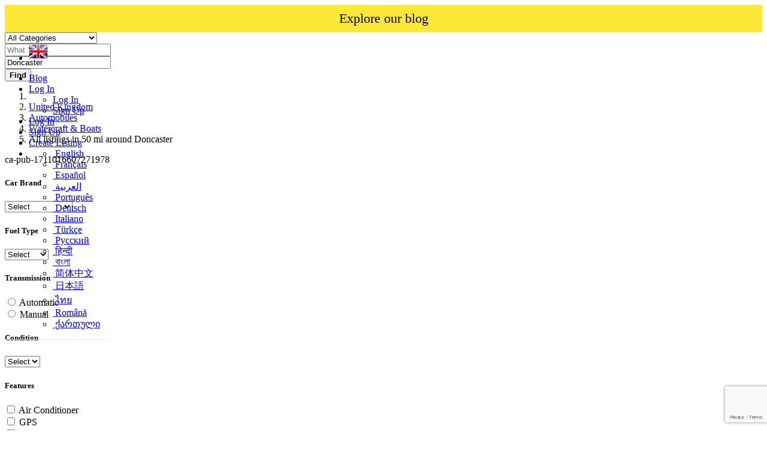

--- FILE ---
content_type: text/html; charset=utf-8
request_url: https://www.google.com/recaptcha/api2/anchor?ar=1&k=6LdHxI0qAAAAAPnTH_zNmRLVam1NfJJ_BooS_kS5&co=aHR0cHM6Ly93b3JsZHNhbGVub3cuY29tOjQ0Mw..&hl=en&v=PoyoqOPhxBO7pBk68S4YbpHZ&size=invisible&anchor-ms=20000&execute-ms=30000&cb=195x7n1g3z7o
body_size: 48716
content:
<!DOCTYPE HTML><html dir="ltr" lang="en"><head><meta http-equiv="Content-Type" content="text/html; charset=UTF-8">
<meta http-equiv="X-UA-Compatible" content="IE=edge">
<title>reCAPTCHA</title>
<style type="text/css">
/* cyrillic-ext */
@font-face {
  font-family: 'Roboto';
  font-style: normal;
  font-weight: 400;
  font-stretch: 100%;
  src: url(//fonts.gstatic.com/s/roboto/v48/KFO7CnqEu92Fr1ME7kSn66aGLdTylUAMa3GUBHMdazTgWw.woff2) format('woff2');
  unicode-range: U+0460-052F, U+1C80-1C8A, U+20B4, U+2DE0-2DFF, U+A640-A69F, U+FE2E-FE2F;
}
/* cyrillic */
@font-face {
  font-family: 'Roboto';
  font-style: normal;
  font-weight: 400;
  font-stretch: 100%;
  src: url(//fonts.gstatic.com/s/roboto/v48/KFO7CnqEu92Fr1ME7kSn66aGLdTylUAMa3iUBHMdazTgWw.woff2) format('woff2');
  unicode-range: U+0301, U+0400-045F, U+0490-0491, U+04B0-04B1, U+2116;
}
/* greek-ext */
@font-face {
  font-family: 'Roboto';
  font-style: normal;
  font-weight: 400;
  font-stretch: 100%;
  src: url(//fonts.gstatic.com/s/roboto/v48/KFO7CnqEu92Fr1ME7kSn66aGLdTylUAMa3CUBHMdazTgWw.woff2) format('woff2');
  unicode-range: U+1F00-1FFF;
}
/* greek */
@font-face {
  font-family: 'Roboto';
  font-style: normal;
  font-weight: 400;
  font-stretch: 100%;
  src: url(//fonts.gstatic.com/s/roboto/v48/KFO7CnqEu92Fr1ME7kSn66aGLdTylUAMa3-UBHMdazTgWw.woff2) format('woff2');
  unicode-range: U+0370-0377, U+037A-037F, U+0384-038A, U+038C, U+038E-03A1, U+03A3-03FF;
}
/* math */
@font-face {
  font-family: 'Roboto';
  font-style: normal;
  font-weight: 400;
  font-stretch: 100%;
  src: url(//fonts.gstatic.com/s/roboto/v48/KFO7CnqEu92Fr1ME7kSn66aGLdTylUAMawCUBHMdazTgWw.woff2) format('woff2');
  unicode-range: U+0302-0303, U+0305, U+0307-0308, U+0310, U+0312, U+0315, U+031A, U+0326-0327, U+032C, U+032F-0330, U+0332-0333, U+0338, U+033A, U+0346, U+034D, U+0391-03A1, U+03A3-03A9, U+03B1-03C9, U+03D1, U+03D5-03D6, U+03F0-03F1, U+03F4-03F5, U+2016-2017, U+2034-2038, U+203C, U+2040, U+2043, U+2047, U+2050, U+2057, U+205F, U+2070-2071, U+2074-208E, U+2090-209C, U+20D0-20DC, U+20E1, U+20E5-20EF, U+2100-2112, U+2114-2115, U+2117-2121, U+2123-214F, U+2190, U+2192, U+2194-21AE, U+21B0-21E5, U+21F1-21F2, U+21F4-2211, U+2213-2214, U+2216-22FF, U+2308-230B, U+2310, U+2319, U+231C-2321, U+2336-237A, U+237C, U+2395, U+239B-23B7, U+23D0, U+23DC-23E1, U+2474-2475, U+25AF, U+25B3, U+25B7, U+25BD, U+25C1, U+25CA, U+25CC, U+25FB, U+266D-266F, U+27C0-27FF, U+2900-2AFF, U+2B0E-2B11, U+2B30-2B4C, U+2BFE, U+3030, U+FF5B, U+FF5D, U+1D400-1D7FF, U+1EE00-1EEFF;
}
/* symbols */
@font-face {
  font-family: 'Roboto';
  font-style: normal;
  font-weight: 400;
  font-stretch: 100%;
  src: url(//fonts.gstatic.com/s/roboto/v48/KFO7CnqEu92Fr1ME7kSn66aGLdTylUAMaxKUBHMdazTgWw.woff2) format('woff2');
  unicode-range: U+0001-000C, U+000E-001F, U+007F-009F, U+20DD-20E0, U+20E2-20E4, U+2150-218F, U+2190, U+2192, U+2194-2199, U+21AF, U+21E6-21F0, U+21F3, U+2218-2219, U+2299, U+22C4-22C6, U+2300-243F, U+2440-244A, U+2460-24FF, U+25A0-27BF, U+2800-28FF, U+2921-2922, U+2981, U+29BF, U+29EB, U+2B00-2BFF, U+4DC0-4DFF, U+FFF9-FFFB, U+10140-1018E, U+10190-1019C, U+101A0, U+101D0-101FD, U+102E0-102FB, U+10E60-10E7E, U+1D2C0-1D2D3, U+1D2E0-1D37F, U+1F000-1F0FF, U+1F100-1F1AD, U+1F1E6-1F1FF, U+1F30D-1F30F, U+1F315, U+1F31C, U+1F31E, U+1F320-1F32C, U+1F336, U+1F378, U+1F37D, U+1F382, U+1F393-1F39F, U+1F3A7-1F3A8, U+1F3AC-1F3AF, U+1F3C2, U+1F3C4-1F3C6, U+1F3CA-1F3CE, U+1F3D4-1F3E0, U+1F3ED, U+1F3F1-1F3F3, U+1F3F5-1F3F7, U+1F408, U+1F415, U+1F41F, U+1F426, U+1F43F, U+1F441-1F442, U+1F444, U+1F446-1F449, U+1F44C-1F44E, U+1F453, U+1F46A, U+1F47D, U+1F4A3, U+1F4B0, U+1F4B3, U+1F4B9, U+1F4BB, U+1F4BF, U+1F4C8-1F4CB, U+1F4D6, U+1F4DA, U+1F4DF, U+1F4E3-1F4E6, U+1F4EA-1F4ED, U+1F4F7, U+1F4F9-1F4FB, U+1F4FD-1F4FE, U+1F503, U+1F507-1F50B, U+1F50D, U+1F512-1F513, U+1F53E-1F54A, U+1F54F-1F5FA, U+1F610, U+1F650-1F67F, U+1F687, U+1F68D, U+1F691, U+1F694, U+1F698, U+1F6AD, U+1F6B2, U+1F6B9-1F6BA, U+1F6BC, U+1F6C6-1F6CF, U+1F6D3-1F6D7, U+1F6E0-1F6EA, U+1F6F0-1F6F3, U+1F6F7-1F6FC, U+1F700-1F7FF, U+1F800-1F80B, U+1F810-1F847, U+1F850-1F859, U+1F860-1F887, U+1F890-1F8AD, U+1F8B0-1F8BB, U+1F8C0-1F8C1, U+1F900-1F90B, U+1F93B, U+1F946, U+1F984, U+1F996, U+1F9E9, U+1FA00-1FA6F, U+1FA70-1FA7C, U+1FA80-1FA89, U+1FA8F-1FAC6, U+1FACE-1FADC, U+1FADF-1FAE9, U+1FAF0-1FAF8, U+1FB00-1FBFF;
}
/* vietnamese */
@font-face {
  font-family: 'Roboto';
  font-style: normal;
  font-weight: 400;
  font-stretch: 100%;
  src: url(//fonts.gstatic.com/s/roboto/v48/KFO7CnqEu92Fr1ME7kSn66aGLdTylUAMa3OUBHMdazTgWw.woff2) format('woff2');
  unicode-range: U+0102-0103, U+0110-0111, U+0128-0129, U+0168-0169, U+01A0-01A1, U+01AF-01B0, U+0300-0301, U+0303-0304, U+0308-0309, U+0323, U+0329, U+1EA0-1EF9, U+20AB;
}
/* latin-ext */
@font-face {
  font-family: 'Roboto';
  font-style: normal;
  font-weight: 400;
  font-stretch: 100%;
  src: url(//fonts.gstatic.com/s/roboto/v48/KFO7CnqEu92Fr1ME7kSn66aGLdTylUAMa3KUBHMdazTgWw.woff2) format('woff2');
  unicode-range: U+0100-02BA, U+02BD-02C5, U+02C7-02CC, U+02CE-02D7, U+02DD-02FF, U+0304, U+0308, U+0329, U+1D00-1DBF, U+1E00-1E9F, U+1EF2-1EFF, U+2020, U+20A0-20AB, U+20AD-20C0, U+2113, U+2C60-2C7F, U+A720-A7FF;
}
/* latin */
@font-face {
  font-family: 'Roboto';
  font-style: normal;
  font-weight: 400;
  font-stretch: 100%;
  src: url(//fonts.gstatic.com/s/roboto/v48/KFO7CnqEu92Fr1ME7kSn66aGLdTylUAMa3yUBHMdazQ.woff2) format('woff2');
  unicode-range: U+0000-00FF, U+0131, U+0152-0153, U+02BB-02BC, U+02C6, U+02DA, U+02DC, U+0304, U+0308, U+0329, U+2000-206F, U+20AC, U+2122, U+2191, U+2193, U+2212, U+2215, U+FEFF, U+FFFD;
}
/* cyrillic-ext */
@font-face {
  font-family: 'Roboto';
  font-style: normal;
  font-weight: 500;
  font-stretch: 100%;
  src: url(//fonts.gstatic.com/s/roboto/v48/KFO7CnqEu92Fr1ME7kSn66aGLdTylUAMa3GUBHMdazTgWw.woff2) format('woff2');
  unicode-range: U+0460-052F, U+1C80-1C8A, U+20B4, U+2DE0-2DFF, U+A640-A69F, U+FE2E-FE2F;
}
/* cyrillic */
@font-face {
  font-family: 'Roboto';
  font-style: normal;
  font-weight: 500;
  font-stretch: 100%;
  src: url(//fonts.gstatic.com/s/roboto/v48/KFO7CnqEu92Fr1ME7kSn66aGLdTylUAMa3iUBHMdazTgWw.woff2) format('woff2');
  unicode-range: U+0301, U+0400-045F, U+0490-0491, U+04B0-04B1, U+2116;
}
/* greek-ext */
@font-face {
  font-family: 'Roboto';
  font-style: normal;
  font-weight: 500;
  font-stretch: 100%;
  src: url(//fonts.gstatic.com/s/roboto/v48/KFO7CnqEu92Fr1ME7kSn66aGLdTylUAMa3CUBHMdazTgWw.woff2) format('woff2');
  unicode-range: U+1F00-1FFF;
}
/* greek */
@font-face {
  font-family: 'Roboto';
  font-style: normal;
  font-weight: 500;
  font-stretch: 100%;
  src: url(//fonts.gstatic.com/s/roboto/v48/KFO7CnqEu92Fr1ME7kSn66aGLdTylUAMa3-UBHMdazTgWw.woff2) format('woff2');
  unicode-range: U+0370-0377, U+037A-037F, U+0384-038A, U+038C, U+038E-03A1, U+03A3-03FF;
}
/* math */
@font-face {
  font-family: 'Roboto';
  font-style: normal;
  font-weight: 500;
  font-stretch: 100%;
  src: url(//fonts.gstatic.com/s/roboto/v48/KFO7CnqEu92Fr1ME7kSn66aGLdTylUAMawCUBHMdazTgWw.woff2) format('woff2');
  unicode-range: U+0302-0303, U+0305, U+0307-0308, U+0310, U+0312, U+0315, U+031A, U+0326-0327, U+032C, U+032F-0330, U+0332-0333, U+0338, U+033A, U+0346, U+034D, U+0391-03A1, U+03A3-03A9, U+03B1-03C9, U+03D1, U+03D5-03D6, U+03F0-03F1, U+03F4-03F5, U+2016-2017, U+2034-2038, U+203C, U+2040, U+2043, U+2047, U+2050, U+2057, U+205F, U+2070-2071, U+2074-208E, U+2090-209C, U+20D0-20DC, U+20E1, U+20E5-20EF, U+2100-2112, U+2114-2115, U+2117-2121, U+2123-214F, U+2190, U+2192, U+2194-21AE, U+21B0-21E5, U+21F1-21F2, U+21F4-2211, U+2213-2214, U+2216-22FF, U+2308-230B, U+2310, U+2319, U+231C-2321, U+2336-237A, U+237C, U+2395, U+239B-23B7, U+23D0, U+23DC-23E1, U+2474-2475, U+25AF, U+25B3, U+25B7, U+25BD, U+25C1, U+25CA, U+25CC, U+25FB, U+266D-266F, U+27C0-27FF, U+2900-2AFF, U+2B0E-2B11, U+2B30-2B4C, U+2BFE, U+3030, U+FF5B, U+FF5D, U+1D400-1D7FF, U+1EE00-1EEFF;
}
/* symbols */
@font-face {
  font-family: 'Roboto';
  font-style: normal;
  font-weight: 500;
  font-stretch: 100%;
  src: url(//fonts.gstatic.com/s/roboto/v48/KFO7CnqEu92Fr1ME7kSn66aGLdTylUAMaxKUBHMdazTgWw.woff2) format('woff2');
  unicode-range: U+0001-000C, U+000E-001F, U+007F-009F, U+20DD-20E0, U+20E2-20E4, U+2150-218F, U+2190, U+2192, U+2194-2199, U+21AF, U+21E6-21F0, U+21F3, U+2218-2219, U+2299, U+22C4-22C6, U+2300-243F, U+2440-244A, U+2460-24FF, U+25A0-27BF, U+2800-28FF, U+2921-2922, U+2981, U+29BF, U+29EB, U+2B00-2BFF, U+4DC0-4DFF, U+FFF9-FFFB, U+10140-1018E, U+10190-1019C, U+101A0, U+101D0-101FD, U+102E0-102FB, U+10E60-10E7E, U+1D2C0-1D2D3, U+1D2E0-1D37F, U+1F000-1F0FF, U+1F100-1F1AD, U+1F1E6-1F1FF, U+1F30D-1F30F, U+1F315, U+1F31C, U+1F31E, U+1F320-1F32C, U+1F336, U+1F378, U+1F37D, U+1F382, U+1F393-1F39F, U+1F3A7-1F3A8, U+1F3AC-1F3AF, U+1F3C2, U+1F3C4-1F3C6, U+1F3CA-1F3CE, U+1F3D4-1F3E0, U+1F3ED, U+1F3F1-1F3F3, U+1F3F5-1F3F7, U+1F408, U+1F415, U+1F41F, U+1F426, U+1F43F, U+1F441-1F442, U+1F444, U+1F446-1F449, U+1F44C-1F44E, U+1F453, U+1F46A, U+1F47D, U+1F4A3, U+1F4B0, U+1F4B3, U+1F4B9, U+1F4BB, U+1F4BF, U+1F4C8-1F4CB, U+1F4D6, U+1F4DA, U+1F4DF, U+1F4E3-1F4E6, U+1F4EA-1F4ED, U+1F4F7, U+1F4F9-1F4FB, U+1F4FD-1F4FE, U+1F503, U+1F507-1F50B, U+1F50D, U+1F512-1F513, U+1F53E-1F54A, U+1F54F-1F5FA, U+1F610, U+1F650-1F67F, U+1F687, U+1F68D, U+1F691, U+1F694, U+1F698, U+1F6AD, U+1F6B2, U+1F6B9-1F6BA, U+1F6BC, U+1F6C6-1F6CF, U+1F6D3-1F6D7, U+1F6E0-1F6EA, U+1F6F0-1F6F3, U+1F6F7-1F6FC, U+1F700-1F7FF, U+1F800-1F80B, U+1F810-1F847, U+1F850-1F859, U+1F860-1F887, U+1F890-1F8AD, U+1F8B0-1F8BB, U+1F8C0-1F8C1, U+1F900-1F90B, U+1F93B, U+1F946, U+1F984, U+1F996, U+1F9E9, U+1FA00-1FA6F, U+1FA70-1FA7C, U+1FA80-1FA89, U+1FA8F-1FAC6, U+1FACE-1FADC, U+1FADF-1FAE9, U+1FAF0-1FAF8, U+1FB00-1FBFF;
}
/* vietnamese */
@font-face {
  font-family: 'Roboto';
  font-style: normal;
  font-weight: 500;
  font-stretch: 100%;
  src: url(//fonts.gstatic.com/s/roboto/v48/KFO7CnqEu92Fr1ME7kSn66aGLdTylUAMa3OUBHMdazTgWw.woff2) format('woff2');
  unicode-range: U+0102-0103, U+0110-0111, U+0128-0129, U+0168-0169, U+01A0-01A1, U+01AF-01B0, U+0300-0301, U+0303-0304, U+0308-0309, U+0323, U+0329, U+1EA0-1EF9, U+20AB;
}
/* latin-ext */
@font-face {
  font-family: 'Roboto';
  font-style: normal;
  font-weight: 500;
  font-stretch: 100%;
  src: url(//fonts.gstatic.com/s/roboto/v48/KFO7CnqEu92Fr1ME7kSn66aGLdTylUAMa3KUBHMdazTgWw.woff2) format('woff2');
  unicode-range: U+0100-02BA, U+02BD-02C5, U+02C7-02CC, U+02CE-02D7, U+02DD-02FF, U+0304, U+0308, U+0329, U+1D00-1DBF, U+1E00-1E9F, U+1EF2-1EFF, U+2020, U+20A0-20AB, U+20AD-20C0, U+2113, U+2C60-2C7F, U+A720-A7FF;
}
/* latin */
@font-face {
  font-family: 'Roboto';
  font-style: normal;
  font-weight: 500;
  font-stretch: 100%;
  src: url(//fonts.gstatic.com/s/roboto/v48/KFO7CnqEu92Fr1ME7kSn66aGLdTylUAMa3yUBHMdazQ.woff2) format('woff2');
  unicode-range: U+0000-00FF, U+0131, U+0152-0153, U+02BB-02BC, U+02C6, U+02DA, U+02DC, U+0304, U+0308, U+0329, U+2000-206F, U+20AC, U+2122, U+2191, U+2193, U+2212, U+2215, U+FEFF, U+FFFD;
}
/* cyrillic-ext */
@font-face {
  font-family: 'Roboto';
  font-style: normal;
  font-weight: 900;
  font-stretch: 100%;
  src: url(//fonts.gstatic.com/s/roboto/v48/KFO7CnqEu92Fr1ME7kSn66aGLdTylUAMa3GUBHMdazTgWw.woff2) format('woff2');
  unicode-range: U+0460-052F, U+1C80-1C8A, U+20B4, U+2DE0-2DFF, U+A640-A69F, U+FE2E-FE2F;
}
/* cyrillic */
@font-face {
  font-family: 'Roboto';
  font-style: normal;
  font-weight: 900;
  font-stretch: 100%;
  src: url(//fonts.gstatic.com/s/roboto/v48/KFO7CnqEu92Fr1ME7kSn66aGLdTylUAMa3iUBHMdazTgWw.woff2) format('woff2');
  unicode-range: U+0301, U+0400-045F, U+0490-0491, U+04B0-04B1, U+2116;
}
/* greek-ext */
@font-face {
  font-family: 'Roboto';
  font-style: normal;
  font-weight: 900;
  font-stretch: 100%;
  src: url(//fonts.gstatic.com/s/roboto/v48/KFO7CnqEu92Fr1ME7kSn66aGLdTylUAMa3CUBHMdazTgWw.woff2) format('woff2');
  unicode-range: U+1F00-1FFF;
}
/* greek */
@font-face {
  font-family: 'Roboto';
  font-style: normal;
  font-weight: 900;
  font-stretch: 100%;
  src: url(//fonts.gstatic.com/s/roboto/v48/KFO7CnqEu92Fr1ME7kSn66aGLdTylUAMa3-UBHMdazTgWw.woff2) format('woff2');
  unicode-range: U+0370-0377, U+037A-037F, U+0384-038A, U+038C, U+038E-03A1, U+03A3-03FF;
}
/* math */
@font-face {
  font-family: 'Roboto';
  font-style: normal;
  font-weight: 900;
  font-stretch: 100%;
  src: url(//fonts.gstatic.com/s/roboto/v48/KFO7CnqEu92Fr1ME7kSn66aGLdTylUAMawCUBHMdazTgWw.woff2) format('woff2');
  unicode-range: U+0302-0303, U+0305, U+0307-0308, U+0310, U+0312, U+0315, U+031A, U+0326-0327, U+032C, U+032F-0330, U+0332-0333, U+0338, U+033A, U+0346, U+034D, U+0391-03A1, U+03A3-03A9, U+03B1-03C9, U+03D1, U+03D5-03D6, U+03F0-03F1, U+03F4-03F5, U+2016-2017, U+2034-2038, U+203C, U+2040, U+2043, U+2047, U+2050, U+2057, U+205F, U+2070-2071, U+2074-208E, U+2090-209C, U+20D0-20DC, U+20E1, U+20E5-20EF, U+2100-2112, U+2114-2115, U+2117-2121, U+2123-214F, U+2190, U+2192, U+2194-21AE, U+21B0-21E5, U+21F1-21F2, U+21F4-2211, U+2213-2214, U+2216-22FF, U+2308-230B, U+2310, U+2319, U+231C-2321, U+2336-237A, U+237C, U+2395, U+239B-23B7, U+23D0, U+23DC-23E1, U+2474-2475, U+25AF, U+25B3, U+25B7, U+25BD, U+25C1, U+25CA, U+25CC, U+25FB, U+266D-266F, U+27C0-27FF, U+2900-2AFF, U+2B0E-2B11, U+2B30-2B4C, U+2BFE, U+3030, U+FF5B, U+FF5D, U+1D400-1D7FF, U+1EE00-1EEFF;
}
/* symbols */
@font-face {
  font-family: 'Roboto';
  font-style: normal;
  font-weight: 900;
  font-stretch: 100%;
  src: url(//fonts.gstatic.com/s/roboto/v48/KFO7CnqEu92Fr1ME7kSn66aGLdTylUAMaxKUBHMdazTgWw.woff2) format('woff2');
  unicode-range: U+0001-000C, U+000E-001F, U+007F-009F, U+20DD-20E0, U+20E2-20E4, U+2150-218F, U+2190, U+2192, U+2194-2199, U+21AF, U+21E6-21F0, U+21F3, U+2218-2219, U+2299, U+22C4-22C6, U+2300-243F, U+2440-244A, U+2460-24FF, U+25A0-27BF, U+2800-28FF, U+2921-2922, U+2981, U+29BF, U+29EB, U+2B00-2BFF, U+4DC0-4DFF, U+FFF9-FFFB, U+10140-1018E, U+10190-1019C, U+101A0, U+101D0-101FD, U+102E0-102FB, U+10E60-10E7E, U+1D2C0-1D2D3, U+1D2E0-1D37F, U+1F000-1F0FF, U+1F100-1F1AD, U+1F1E6-1F1FF, U+1F30D-1F30F, U+1F315, U+1F31C, U+1F31E, U+1F320-1F32C, U+1F336, U+1F378, U+1F37D, U+1F382, U+1F393-1F39F, U+1F3A7-1F3A8, U+1F3AC-1F3AF, U+1F3C2, U+1F3C4-1F3C6, U+1F3CA-1F3CE, U+1F3D4-1F3E0, U+1F3ED, U+1F3F1-1F3F3, U+1F3F5-1F3F7, U+1F408, U+1F415, U+1F41F, U+1F426, U+1F43F, U+1F441-1F442, U+1F444, U+1F446-1F449, U+1F44C-1F44E, U+1F453, U+1F46A, U+1F47D, U+1F4A3, U+1F4B0, U+1F4B3, U+1F4B9, U+1F4BB, U+1F4BF, U+1F4C8-1F4CB, U+1F4D6, U+1F4DA, U+1F4DF, U+1F4E3-1F4E6, U+1F4EA-1F4ED, U+1F4F7, U+1F4F9-1F4FB, U+1F4FD-1F4FE, U+1F503, U+1F507-1F50B, U+1F50D, U+1F512-1F513, U+1F53E-1F54A, U+1F54F-1F5FA, U+1F610, U+1F650-1F67F, U+1F687, U+1F68D, U+1F691, U+1F694, U+1F698, U+1F6AD, U+1F6B2, U+1F6B9-1F6BA, U+1F6BC, U+1F6C6-1F6CF, U+1F6D3-1F6D7, U+1F6E0-1F6EA, U+1F6F0-1F6F3, U+1F6F7-1F6FC, U+1F700-1F7FF, U+1F800-1F80B, U+1F810-1F847, U+1F850-1F859, U+1F860-1F887, U+1F890-1F8AD, U+1F8B0-1F8BB, U+1F8C0-1F8C1, U+1F900-1F90B, U+1F93B, U+1F946, U+1F984, U+1F996, U+1F9E9, U+1FA00-1FA6F, U+1FA70-1FA7C, U+1FA80-1FA89, U+1FA8F-1FAC6, U+1FACE-1FADC, U+1FADF-1FAE9, U+1FAF0-1FAF8, U+1FB00-1FBFF;
}
/* vietnamese */
@font-face {
  font-family: 'Roboto';
  font-style: normal;
  font-weight: 900;
  font-stretch: 100%;
  src: url(//fonts.gstatic.com/s/roboto/v48/KFO7CnqEu92Fr1ME7kSn66aGLdTylUAMa3OUBHMdazTgWw.woff2) format('woff2');
  unicode-range: U+0102-0103, U+0110-0111, U+0128-0129, U+0168-0169, U+01A0-01A1, U+01AF-01B0, U+0300-0301, U+0303-0304, U+0308-0309, U+0323, U+0329, U+1EA0-1EF9, U+20AB;
}
/* latin-ext */
@font-face {
  font-family: 'Roboto';
  font-style: normal;
  font-weight: 900;
  font-stretch: 100%;
  src: url(//fonts.gstatic.com/s/roboto/v48/KFO7CnqEu92Fr1ME7kSn66aGLdTylUAMa3KUBHMdazTgWw.woff2) format('woff2');
  unicode-range: U+0100-02BA, U+02BD-02C5, U+02C7-02CC, U+02CE-02D7, U+02DD-02FF, U+0304, U+0308, U+0329, U+1D00-1DBF, U+1E00-1E9F, U+1EF2-1EFF, U+2020, U+20A0-20AB, U+20AD-20C0, U+2113, U+2C60-2C7F, U+A720-A7FF;
}
/* latin */
@font-face {
  font-family: 'Roboto';
  font-style: normal;
  font-weight: 900;
  font-stretch: 100%;
  src: url(//fonts.gstatic.com/s/roboto/v48/KFO7CnqEu92Fr1ME7kSn66aGLdTylUAMa3yUBHMdazQ.woff2) format('woff2');
  unicode-range: U+0000-00FF, U+0131, U+0152-0153, U+02BB-02BC, U+02C6, U+02DA, U+02DC, U+0304, U+0308, U+0329, U+2000-206F, U+20AC, U+2122, U+2191, U+2193, U+2212, U+2215, U+FEFF, U+FFFD;
}

</style>
<link rel="stylesheet" type="text/css" href="https://www.gstatic.com/recaptcha/releases/PoyoqOPhxBO7pBk68S4YbpHZ/styles__ltr.css">
<script nonce="ACpoP-iFay9IYid18NKRdQ" type="text/javascript">window['__recaptcha_api'] = 'https://www.google.com/recaptcha/api2/';</script>
<script type="text/javascript" src="https://www.gstatic.com/recaptcha/releases/PoyoqOPhxBO7pBk68S4YbpHZ/recaptcha__en.js" nonce="ACpoP-iFay9IYid18NKRdQ">
      
    </script></head>
<body><div id="rc-anchor-alert" class="rc-anchor-alert"></div>
<input type="hidden" id="recaptcha-token" value="[base64]">
<script type="text/javascript" nonce="ACpoP-iFay9IYid18NKRdQ">
      recaptcha.anchor.Main.init("[\x22ainput\x22,[\x22bgdata\x22,\x22\x22,\[base64]/[base64]/bmV3IFpbdF0obVswXSk6Sz09Mj9uZXcgWlt0XShtWzBdLG1bMV0pOks9PTM/bmV3IFpbdF0obVswXSxtWzFdLG1bMl0pOks9PTQ/[base64]/[base64]/[base64]/[base64]/[base64]/[base64]/[base64]/[base64]/[base64]/[base64]/[base64]/[base64]/[base64]/[base64]\\u003d\\u003d\x22,\[base64]\x22,\x22w6vCvcOvwqwewr8hW0/CjsO+JCoGwofDo8KoXDQlYMKUEHzCq3AWwrsjGMOBw7gCwr93NXZ/ExYNw6oXI8KZw5zDty8qRCbCkMKYXlrCtsObw61QNSpFAl7DtnzCtsKZw47DmcKUAsO9w4IWw6jCmcK/PcOdVsOWHU1Rw59OIsO0wrBxw4vCrkXCpMKLG8KVwrvCk27DqnzCrsK4WGRFwoAMbSrCuUDDhxDCncKcECRUwo3DvEPCu8Ojw6fDlcKnLTsBScOtworCjwDDhcKVIWpYw6AMwqfDsUPDviFxFMOpw5jCqMO/[base64]/FT/DnDIuTcKRw7LDjMKBUcOUw65ew5w8wpXCugx9w4RrJwxmWCdIP8O7MMOMwqBHwo3DtcK/woNrEcKuwp1rF8O+wqERPy45wrZ+w7HCh8OBMsOOwo7Dp8Onw67CrMOXZ08nFz7CgRtqLMOdwqTDiCvDhy/DuATCu8OcwrU0LynDsG3DuMKVTMOaw5MBw4MSw7TCh8O/[base64]/DkcOqw6LDh2Yiw7vDq8KmwpPDgnzCnsKRw73DjMOqTcKMMzU/BMOLe2JFPmYxw55xw7nDtgPCk3bDosOLGwjDnQrCnsO+CMK9wpzChsONw7ECw6XDiQ/[base64]/w4zCuwTDhMKkwqPDuiQpKsOkZ8KcOH7DiwnCsgc7HDbDp3xSGMOkJ1PDicODwpV3OHHDkEbDmSDCp8KuKMKwDsK9w7DDrcO0wo0DNG92wp/[base64]/[base64]/[base64]/[base64]/Cv8KMw5vClSjCusKhK2A5w5szFsKmw7dNAFrCiwnClVYbwrfDkQ3Dpk/CncKsH8Odw7tgw7HChmnClj7DgMO5CHPDhMK1f8Kww7nDqEtuHknCqMO8WX7CjitRw4HDo8Kea0/DocOEwowAwqAnPMKbJMO0JHnCrC/CgTcgw4tVZXfCuMKOw4rCn8Oxw43CocOYw511wolnwprDpsK2wp7CmcOUwoQmw4bCqBLCgG9aw5zDtMKxw7TDu8OawqnDo8KbNEPCksKfeWwUCsKaMMKEITvCvMKHw5Vjw5TCp8Oiwp/Di1N9UcKWWcKRwr3CqsK/ERLCsFl4w43DuMO4woDDt8KIw40NwoMcwrTDssOnw4bDrMK9JMKFQRbDkcK0E8KieF7DlcKcMELDkMOnQXfCusKRaMK7bMO1wqwsw4w4woVuwp/Dvz/[base64]/ZSUDRMKuECHCpsOUSMOswqR3T8OAw64Nw5vCj8Ouw6khwo82w6c9IsK/w7EXcXfDlA8Bwq0Sw77CrMOgFy0yasOzGQPDpVLDiFpUBzdEwpY9woXClFnDrS/DklwpwonCtFPDoGJYwrcYwr3Cjg/DuMOkw7F9LG0ZLcKyw6/CvMOEw4bDjMObwrnCln48aMOGw4J+w4HDjcKsMG1Ww7rDh1INRsKww5jCn8OdecOPwoBrdsObEMKOQlFxw7InOcO0w5nDkQnChcOPWiEOYDoCw6LCnhBnwp3DsRlmA8K6wq0hccOKw57Dk2rDlsOfw7fDkVJpCy/DqcK4BXLDinEEKDjDncKkwrHDqsODwpbCjD/CtsKxMTXCnMKTwrk7w6zDpEpzw54aOcO8I8K1w7bDq8O/S0tCw6bDugM4ahpWO8KFw6JjYsOewovCrVfDmDNcaMOXBQnCh8KqwqTCt8KPw7rDr0UFJh8WHXhJXMKpwq97e3DDi8KVWcKNZ37CpxXCuH7Cp8Klw6jCuAfDlsKFw6zCvsOeTcO6PcOgHnfChVg6c8KAw4bDrsK8wr/CmsOfw5p4wqN1w67DpsK+WcOIwqDCnE/CvMKweU/[base64]/CqifDk1HDnsOwZ8OtQMOpU8OKwpkLFMK0woTCocONBjHCgj98wpnCrEp8wq5Ww5fCvsKtw7RvcsOYwp/DqxHDqGTDp8ORJGdxJMOuw77DhsOFDHMQwpHCqMKfwr1OCcOSw5HDnm1Uw6zDuQlqwrnDij8OwrJSQcK7wrM5w59wV8O6RXXCpTdFSMKmwofCk8Osw5LCmsOnw4U+VBfCrMOOwrHCkRcUfsOEw4pIVMOhw7IXV8OFw7LDphJEw6FqwpHCmwN4a8Oswr/CsMOQFcK7wqTDtsKPdsOPwrDClxlQWTEZUCjChsOMw6h8EMOLDxp2w6fDv2LDpTjDknc8Q8KBw7o2WMKJwq89w5vDqMOuaTzDocK9YH7CuGjCocOkCcOEw4rChFQRwoPDnMOYw7/Dp8KcwqTCr3QkH8OeJmt0w7XCvcKywoHDtsKMwqbCrcKJw58Lw6hfD8Kcw73CpVklX3Irw58SLMKewrzCrcOYw4Quw7nDqMOVc8ORw5XCj8O8YyXDpsOdwocvw5sXw4hGcncYwq9IJn81e8OhaHPCsn8QB1gtw7XDmcOnUcOOQMOKw4lYw4giw4LCpsKgwq/[base64]/CiS3CvznCj8OGw4PDlsOWwrE+wpsCBDV3RAhRw5TDq2rDkQHChyzCn8KnHCg/RHZSw5gawoFTD8Kyw6ZlPWHCscKxwpTCt8K2aMKGcMObw4TDiMKhwqHDti/DjcOsw5HDk8OtH0MewqvCgsKpworDtyxYw5fDnMKmw5DCkyUVw6IBOsKyUDnCpMOjw6clY8OLFV7DhF9+OWRVTsKVw4RuBiHDpGrClQl+Hmw5bjDDpMKzwprCu27DlRcSW1xPwow+S1AzwrXDgMK/w7hbwqt0w57DtcKSwpMKw70lwrHDixfClD7CpcK3wqnDghnCvHvDksO1wrI1w4VtwoNfcsOkwrzDoAkkecKrw5I8csO+HsOFS8K9NiFdM8K0JMOBNGMsQiprw4Jww63DtFoBdcKrPUokwoZQHQfCgAXDhsKpwq0SwpbCrMOzwp7DvHjDhVoQwrQSTMOSw6lkw7/Dv8OhGcKMw7vCoWAXw7EQEcK9w647fnQ4w4TDn8KsIcOtw5oiQALChcOGeMKuwpLCgMOmw7VzKsOWwrLCs8KcKcOnfl3DvsKswrLCuGHCjifDtsKFw77CoMOJd8KHwpvCvcOJLybCnF7CpAjDjMO1wp1Lwq/DugIZw7lzwppTKcKCwr7CtiPDo8KNMcKoPD5UMMOUFRfCtsKSFDdHH8KFIsKTw5ZGwqnCvT9OOMKAwo0aZj3DrsKLw7jDsMKgwrxiw4zCk0QqZ8Opw5dgURfDmMKoHcKDwpHDiMODW8KUMsOGwokXRkpow4rCsTorF8OlwqTCjXw/[base64]/w51iw4t5T1nCpGBvZkZlZ3PCsx3DpcOcwoICworCrsOgScKSw4AIw4PDjn/[base64]/[base64]/[base64]/AMOrUkTDkWV5ViAlRcOtw7Q2w7rDpwkII0dmDcKAw7pCQDseTyI8w6FWwow2M3pXP8K3w4RdwoAfQHw9DVhYCSzCsMObb3gNwqnCt8OxJMKfTHDDnhvCsT5GTkbDiMKzQcK1csKHwqPDj27DkQtww7vDpCvCmcKRwoIiE8O6w6hXw6MZwqPDscKhw4/DpcKFfcONEgUpO8KKOnYrOsKhw5jDsh3CjMKRwpHClsOZAirCt00FRsORbDvDhsOoIMOQbX3Cu8ONXMOYB8K0wrbDgRgkwoMLw4bDscKnwoEubj7DmcKsw7kkL0tuw5VRTsOMBijCrMOvRHg8wp7CvE5PEcOPfzTDscOew6DDjzHCo0TCtMOOw4/CoEoBFcK1HD/DjmrDmcKKw7h1wrbDhcODwrYLGVDDgScSwq8AEsOkS3R/[base64]/[base64]/[base64]/[base64]/I8Osw5tqXcOVwroPwrBBwrrDnEDDnUnDkcK8Wz4Hw4/CjTl0woDDnsKBw7Ahw6xcHcKtwqIuEcKhw6wcw7TDl8ONX8Kjw4zDn8OKT8ODDsKiTcORHAHCjyfChBFkw7nDpRNbBX/CucO4GsOsw5E4wr8ed8K8wozDucKhOyLCpikmw4XDsizCgngCw7dcw6DCsQw7Q0Blw4fDuxwSwpfDmsKAwocswosbw4jCvcKxbyxiPQnDi1JBVsOAA8OzY0nCosO0Qk1Lw7zDkMOOw6zCoFLDs8K8ZAE8wo5Pwp3CjFbDkMOPw5/CrMKXw6DDo8K5wpNSc8KyJFBlw4gHdSdKw64dw63CrsOMw4kwEsKyacKAX8OHCmHCs2XDqSs9w7DCvsOTcCoNAVTDnzVjfHvDgMKXH2LDsSXChHDCtnJcw71HbhfCv8OuR8Kfw7rCjcKuw5fCr38mNsKKfT/DicKZw6TCkTXCojnDlcOePsOlFsKmw4Bxw7zChTFMRW59w5o4wpkxGzR4U0gkw7wEw74Pw7bDpVpVDnjCn8O0w60Vw7RCw4DDj8Kqw6DDj8OWWMKMcAFJwqdFwosPwqItw5Elw5jDvQbCgQ3CtsOxw6phanp/wrzDtsKkW8ONYFUSwpknOSUoQ8OSYBdAeMOUIsORw7/[base64]/CpUMtwrbCimjDvEZnwpoQw6QOCRI2CRvDozTDn8OzP8OAQQLDmMKWw5RmIDhTw5jCpcKBQhHDuhd4wqvDr8Kzwr3Ct8Kbe8KmRkNFZwl8wpwEw6JRw490w5fCvGPDuk/[base64]/LcKPX8OTHxbDqMKfw607DWxOHADCqD7Cu8KyJCfDq319w4LCk2XDpz7DjsKrIl/DpzDDtsOhFHsywrA2w78aaMOTQEpUw77CmifCnsKDB3TCoVfCnz5Jwp/Dt2bCscO5wr3CjzBrYMKbecO0w5NpUsOvw59DA8K5wrnCljt7YB81I3XDlQk4wpEebQE1cDFnw5UFwrjCtC9zJsKdYkPDtzLCmnrDqcKKdsKgw6VHBxsEwrw1XFMiQMKmZmtvwrzDlDN/wpB0SMONE3EsE8Ovw5/DjMOowr7Dq8O/S8OQwrsoTcOCw5HDksKpwrrDoloCSSLCs1x+wqfDjkHCshIBwqACCMOlwqHDvMOIw6fCocOyNSHDoggUwrnDg8KlFsK2w6wXw47CnHPDpXrCnkXCiAIdc8OVagPCgw9/w5TDuFIXwpxBwpwbH0vDkMO2J8KBecKfTcObTMKnb8OScgV+BMKsfsOATktOw5nCmC/CiGrDghnCpU/Dk0Fhw7k2FsKIVVhNw4HCviBxURnCnAYQw7DDn1PDp8Kdw5vCj0Mgw7DCpz81woLCmMORwofDtcOsajbClcKGE2Egwrkow7JBwp7Dhh/CkB/DiCJBWcK4w741X8K1wrAGClDCnsO0EgQhJMKjw5PDo17CsygQOXJ0w4zCrsORYcOGw6djwo1bw4Y8w7ViNMKMw6TDqcOrAhHDq8KlwqXChMO+Y3/CrsOWwpLDpRPCkTjDu8O+GgElQMOKwpZaw4rCsQDDucOEUMKffwPCpWjDrsKPYMOgMlQfw74kcMOFwokgC8OhWA0gwpnCm8OUwrpdwooha3zCv34swr7DmMOFwq/Dv8KmwrRcGSbCt8KBKCwQwpLDlcOHCDEUHMO3wq3CggjDr8O1QmYkwpnCu8K7GcOlTELCrMO8w6LDg8K7w5bCuHh5w5glWDpewph4FlBpFW3DpsK2FTjCrhTCg1nDpcOWNk7CmsK4OyXCmnfCmF5WOcOGwqjCtGjDog4+GB3DsWnDrsKawow4AUMDbMOQfMKOwo/CvsOrCg3Dg0bDpMOtMsKCwpPDk8KDI3nDl3DDsltywrvCmMOTGsOzZQJmeEXCoMKgPsOEOMKXFlTCoMKUJsKrQjLDtznDusOvA8Kmwrd1wpTCtcOYw6vDsQoPPnnDuFA5wq/CssKvbsKiwoHDsjLCusKMwp7Dk8K6LR/CkMKVOkMcwopqIGfCrcOCw6TDqsOOa1ZDw7spw7nDjllcw60/dADCpSF4w53DvHrDgxPDl8KpRRnDncOEwqXDnMK5w4kqXQRRw6wJNcOVacO8JRrCu8KxwoPCqMOqIsOgwrshJcOqwozCpcOww5ZiCcOOccKmTgfCi8Oawr5kwqdYwoXDp3HCvsOYwqnCiw3DuMOpwq/CpsKdeMOdb1Vqw5/Cox5iUsK1wpTDhcKtw6zCtcKKV8KBwoLDkMKWMMK4wq/Dr8Kgw6DCsHQRFBcow4vCpS3CgXQzwrVbNC0GwoghcMKZwpAlwpbDlcK6A8O7A1ZXOFjDocKMcgdbacOywoYRJcOWw7PDnFg/fcKIEsO/w5rCizfDjMOrw6xhJ8OZw7TDpA9VwqLDqMOywqUSKjpaVsORdALCsGQ5wrUMw6TDvQvCuiTCv8K/w4sPw67DmmrCksOOw5TCkDjCmMK3NsKow5wDDlnCh8KQZy8AwoZhw7PCosKrw4TDu8OyYcK3wp5RQgrDhMOkCcKdacO2WMOmwqHCgg7Cq8Kaw7bCgXNPHnYuw6xlcg/[base64]/CvQx/w6/Di8KQw4YkFcKSw67Dg8OgDsOUw5vDlSPDjTp9acOWwp8yw4J7HsO/wosdTMOJw77CvFliAxDDjAIXRVlRw6TCv1PCr8Kfw6XDuVt9PMK5YyzCknTDhRLDkyXDnQ/Dr8KMw5HDnkhbw5cXPMOkwpnCoWLCqcOqcMO6w47DkggYMWvDo8Oaw6TDnWoGHnbDqMKTV8Okw654wqbDjMK2QXvCsX3Dsj/[base64]/DtMOZDUrCh8KpacO4wr1xw6fDlcOhwrXChcOMw5rCq8OWB8KLElnCtMKdUVAxw6HDnwrCo8KPLMKiwoF1wozCpcOIw4M+woHCrWpHJMOewoEiFRssDHoSS1MLWcORw6NYdAXCvkrCswwOPGXChsO6w7ZITX5NwowbTFh6NFRcw6xhw54bwokYwqLChgXDkFfCgxDCqx/DuUx+IRYbeibCgRR+L8OHwpLDqEfCuMKra8OXHMOew4PDs8KFNsKJw4Vtwp3DszHDoMKzVQUhLRcAwr4KIAItw5oaw6RKDMKeMcKfwog7NmLCphLCt3nCm8Odw656JghZwq7DlMKeKsOUDMK7wqnDjcK4ZFVUKA/Du1jDkcK5TMOiX8KpTmTCisK+RsObWsKcL8OLwr/DkDnDiwURZMOgw7bCjRXDgngewrXDhMOBw7bCkMKUKFzChcK+wqU/w5DClcKOw53DumPDiMKYwrzDijfCh8KSw4nDllzDhcKPbD/CtsK2wpzDqXfDviPDqkIDw7VkVMO2WsOtwo/CqEnCl8Ktw5lWRMK0wpDCnMK+amwewqrDlFvCtsKJwrpVwpIZG8KhJMO/IsOBUDQ5wrx1FcKQwoLCjm/CrxtgwoLCt8KqGMOtw4cEa8KrdB4JwrxVwrgVYcKfM8KZUsOhX0VSwpnDo8OtEWg0SElyPFBEZ0bDpHokIsKAUcOdwovDmMK2RUdCcsOjByICacK3w5XDsztgw5NXZj7DrFN8UF3DhMKQw6XDm8K/RyjDmm8YH0LCnWTDq8KdPhTCrxknwoXCocK/w5fDrBvDi0wiw6vCr8O+w6URw6HCgsOxXcOIE8K5w6jCusOrMG8aIEHCrcOQAMKrwqQpJMKiDBfDo8ObPMO/ch3DtH/Dg8Ovw67DhzPDkcKUEMKhw4jDuDFKAR/CinMuwp3DmsOafcKfe8OKBcKew4jCpCbCr8Oxw6TCgsOoPjBswovCocKRwpjDiRtzXcO2wrbCly9zwprCvcKYw4/Dr8OBwoLDkMOlT8Ocw5TCqzrDsnnDkEcvw49Vw5XClkgjwojDqMKtw4bDgS5gHR5BBsOKa8K7csOCVcKyWgpXw5RXw54lwrxSLVXDtiQnJsKvEsKdw4sRw7DDlMKGXmDCgRMKw7ERwr/ConVBw556wp8Fb1zDigEkeEFcw47DgMO8GsKwAlDDt8OewoBgw4rDhsKaKMKnwrZhw4kZImQ/[base64]/QMOsw4PCvyHDrBhCGRLDj8KnTcKMwq/CoVHDr8KfwqtAw6jCiBHCgGXCuMKrU8Oiw6szUsOgw7vDoMOuw5Z4wobDpkTCtC0rYDk2UVdHfsOHWEPCijzDisKWwr3ChcOPw4Ytw7DCnCdGwplCwp/DrMKQNxUUPMKJZ8OeXsO1wprDlcOcw4fDi2LCjCN/GcOaIsKTecKnSsOWw6/[base64]/[base64]/DvMKSw7p2U8Kaw5NqdsOIK8O9WnHCkcK3IcKvQ8K1wrVNHsKMwp/CgnE8wpVKLjkYV8Ooc2/[base64]/CvMKNwqTDpid5w5MAeFHDvMO2wptvYVY/Vl1mRGfDssKrQw4TWBxofcKCAMOeD8OoUlXDsMK5FiPDicKSFcKrw4HDpUdGDjg8wrUmRsOJwp/CiCs6McKkcg3Cn8Ohwotgw5kbAsOYCRjDmRnCkyEpwr4Uw5rDuMKiwpHCmn4vEVtvbsOtG8O7BcOkw6fDmxRNwp3CgsO9WTM7Z8OQesOEwobDk8OTHjnDqcKyw7Q/w5AuajvDosKBPgnCoDQTw6LDn8KMLsKswrLDgRw8w7rDjcOFN8OfdcKcwr0EKmfCuAkeQX1swr3CmCsbIsK+w4zCoTbDl8OAwok0EzDCh2zCh8OkwpJUUVFYwq5jf0rDvkzCqcKnTngHwprDpEsQZwBbf0onGE/Do3s+w4YPw4VrF8K0w651WsOlVMKCwopFw5p0ZAdHwr/DtnxrwpZ/D8OiwoYnwq3DmkPCjgoFY8Ksw49MwqFHc8K3wrjDjgXDhwvDq8Kiwr3DqnZjaBpiw7jDgzc0w5HCnzvCiHvCmkNnwoR6e8Kmw4EPwoZQw6wVQcKsw6PCvcONw6RmVGjDpMOeGSgcXMKNTsO8DgHDscOVEMKOCTcrfsKTXm/CucOZw7vDu8OOcRjCj8O1wpHDrcK8H0wewqHCvxLCnXcxw5knDcKpw7Q3wrYJQMOPwpDCmQbCrzkjwpzCtcKUHDXDuMOOw4U1esKyGyDDkk/DqsO6w4DDpTbCgsKwWQrDnTLDqhNuV8OWw6MFw6dkw7AzwqV6wos5b1hIA0BvWcKgwqbDssKVZhDCnGDCj8Kow5ttw6LCgsO2OELCnSVzIMOBfMOFW2jDlCBwDsK2CUnCqxLDnA8fwqA+I07Dqww7w71ze3rDrXLDpsONVBDDsA/DpUzDrMKeKHxKTXEVwrFbwogDwrFhYwpXw7zCisKVw7fDgSI3wrI+wp/DuMOYw6oMw7fCjsORY1kRwoMTSBlFwqXCpC5qfsOSwqLCvRZtZk7CiWBXw5nClGw/w7TCgMKtYHFUHQPCkTvClyhKTA9awoNmwoQkTcOgw6DCksOwTkUdw5hzUA7DisKZwqkxw7xgwqbDni3CtMKoEkPCshN1CMOST1HCmCIZXMOuw7lqDSNEfsOzwr1/KMKpZsO6AiIBFXLCksKmU8KcUg7Cj8KHEGvCowLCjWsCw4TDmzoVYsObw57DgSUjXRYcw7jCt8KoSAo3PcO1EcKrwp/Csn7DosOvKcKUwpRRw4HCucOBw4XDp0fCmkXDocOIwpnCpUDDqjfCm8KywoZjw5YjwrxcZQgQw6XDlcKVw45pwpLDl8KJAcOJwp9rXcOcw4AEYlzCu3Uhw4RYw7V7w58VwpTCvsKpek3CtG/[base64]/[base64]/KQDCkSPCuQc/W8K1wqHDrcOlw7Rfw50aD8K3w5Z7ZgLDtQZcG8OeBMK5eSUOwqBHfcOqUsKRwqHCv8K6wrVRRjPCtMOxwojCpDnDjjTDkMOQJcOlw7/[base64]/[base64]/[base64]/Cl3PCnFdtEis+w6s7YMOiKcOCwpTDsCfDpEfCinV9ciU4wrgrOMKxwoFLw5c7B31yM8OcUQPCpcKLf0Mfw4/DvEjCp2vDrQ3CkFhfaGQOw6NTwr3DpEfCqXjCsMOFwoUUwpnCt153JQJ4w5zCkFc7UR12LSrDj8O2w5MXwpAWw4YSKsKkIsKnw7M7wqEfeFXCr8Ocw7FDw5nCuj0swp07S8KLw4DDhMKDPcKEKlfDg8KIw4rDrwhKf009wrINF8KQH8K5Hz3Cq8OVw4/DuMO6G8OlBAYoGXRIwpTCrRofw57CvEzCklVowrzCkMOPw6rDlwjDjMKDJmMUGcKFw63Dnht9w7zDucO8wqPDksKZGB/Ck2F8Bw5uUQ7DqlrClk3DlHQ0wokJw6fDvsOJGkc7w6fCmMOSw7USXVTDp8KbTsKxFsOjGcKRwqlXMF8Dw6BCw4HDvGHDhcOaVMOVw4zCqcK3worCjlNfNUsswpR2c8OOw7wBGQ/DgzfCl8O0w6HDn8Kxw73CtcKZKybDpMKswoDDj0XCncO+FSnCosOlwqjDq2/ClRc/wrIcw4jCsMKSbH5fAFXClcO6wpnDhsKvdcOYB8O6DMKUS8KCCsOnfQPCniduI8KnwqTCksKXw6TCtVsaP8K5wofDl8ODa3oIwqjDq8KREF/CmXYrXg7CgiRiSsOPei7CqyNxSXnCmsOGXDPCmhggwqkxMsObUcKnw43DscO2wolfwrPCtR7DosK2wr/Dp2sbw7XCv8Kewp83wptTJsO9w6UqAMOfT0ExwrzCmcKewp9swo5sw4HCj8KNXsK9C8OoAsO4C8Kew5kpKw/DiknDnsOjwqZ4fsOkfMONHAvDvMKowrIRwoLCgTDDp3vCkMKxw5FOw4kYbsK6wqLDvMOhEMKPXMO/[base64]/CjGdiMMKYEx7CiMKKwolKXh7CoG3CtX7CgTTDuisiw5Mew6XCinzCvjIYNcO8QwYLw5vChsKIIFzCqDrCn8Oow50yw7giw4oLHwPCoGXDk8Oew4paw4R5SSR7w4gYG8K8RsKze8O7wqVPw5rDhXI5w5bDlsKccB/CqMO1w5tpwrzCs8OhCsOPWAPCrjrDhCDCvX/[base64]/[base64]/[base64]/CtD8vw6lZHMOfIMKhwpZ6aW0xY8KaHlLDvR9gRR/CskPCvxZ2TsO/w5XCisKVaA5AwqUewptiw4FbGRA9w6kewpLCoWbDosKUOEAmCsKRIzgkwqYZUUd4ECAXSz8lG8OkT8KTRcKJNw/Cn1fDpW15w7cIfhN3wpPDkMKJwojDssK4emzCqiJDwrEkw7tPXcKdd3PDtBQLQsO3PsKxw5/[base64]/DtMOjw7zCgSbCvsOWOSfCmzjCg8OjHsKqXzjCr8O6DsKZw71iB3dGN8K0wptzw6DCiht0wq/[base64]/CpUNLMsOtQcOSFTEXwqDCtG1gwqkrV8KBeMOoB2PDn2AIQsOkwoHCsyrCpcOlX8O2fm0RIUwsw6FxOx/Djks2w5rDhUzCklcSOyLDhyjDosOlw585w7nDtMOlMMOuQgp8c8OVw7Q0FU/DtsKzGcKOw5LCkRMXbMOjw7IhPsK6wr8WKQNjwqksw7rDgHMYS8OQw4TCrcOLKMO0wqh7wqBow7xNw7pSdH4UwrXDt8OoWSPDnjQUZcObLMOdCMO8w6pSAjHDqcOrw6DDrcKmw77Cn2XCkA/DqhHDo1nCqh7CmcO/wqDDg0LCoEtDasKfwqjCkBTCj0/DoGAdw7AMw7vDhMK4w4rDsRYET8Oww5LChMKlZcO7wojDoMOOw6fCgjh7w6JgwoZLw7NywoPCrQ9uw74xK1LDgcOgBw3Cml/Dm8OyQcO8w4dfwok6KcO2w5zCh8ODJEvChjsfNh7DoR53wr86w7/[base64]/DoMOLw40EXMK0I8K/w5J4wrwTwqY+Bm1RwqXDkcK3wpjClGt1woHDtkEVFhx5B8OWwojCqGPCoDU1wqvDmxURZUklBsO+LnHCicOCw4XDkcKEa3HDmThyOMKQwpgpd1/Cr8O8wr4Oe1ceccKow6TDtHfDg8OMwpUyJBXCuEx+w5d2woMdNMOPMkzDr1zDr8K6wpwbw44KATDDp8OzVGLDj8OOw4LCvsKYOCVTBcKtwpTDqGNTK3Icw5InRUjCm2nCvDcAccK7wqBew7/CpmvCtkHCmyTCjhfDjCjDtMKfcsKTeH0/[base64]/wqrDrcKhWMK8w4DDkjQ6woxrw6khw4rDp8O6wo4fw5JXVcO5NijCo0fCuMOjwqMew7Uuw6cmw7g6XT97K8KZGMOcwpslYUTDhHLDgMKPYGMzVsK+B31dw4Qsw6DDssOlw5LDjcKbC8KQfMKKUHfCmsK3FsKqw5bCg8OCWMOsw7/CtgXDsVPDul3DszQ3eMKQM8OQJB/DocKKeQFYw6nCkwXCvT4gwoTDu8KMw6gkw63Cu8OhNcK+asKdDMOiw6B2MyjCgyxBfD3Do8OPMAxFJ8KVwq5MwqszfsOiwod/w7NSwohOecO6f8KAwq1kcwI4w5RhwrHCh8O2R8OfQwLDsMOow4piw5nDvcKCQMOLw6vDh8Ovw5oGw53CqsO1AkjCt19pworDmMOcXG1mdcKcC1bDqsOawqdlwrXDmcOiwohSwpzDl2l0w4lEwr8Zwp9PbCLCtV7CqyTCqHPCmsO+RH/CrGltccKbTh/DnsOGw6w5JARtXVxDIMOkw6DCr8K4En3DqRg7Inc0UlfCnxptcgY+QQslAMKSMx7DvMOlBcO6wpfDscKEIW1/fWXCrMOOZcO5w6zCt0TCoXDCv8Otw5fChSVcKsKhwpXCtHXClG/CrMKQwrLDpMOEfhVYPmzDuXYUbWJ7LcOhwqjCpndINltZUWXCgcK3V8O1TMOjPsKAD8OhwqxmFhbDjMO4KV/[base64]/fXQ2YcKxw6HCrMOvGMKmwpdjwqYfBx5mwr7Chxo8w7jCiUJgw7bChwV7w6EuwrDDqiEmwpshw4nCpcKvXFnDuiZ5RsOXTMK5woPCnMKIQh4AcsORw7/Chi/[base64]/LsOiw749CcKawq3Dk8O/[base64]/[base64]/[base64]/EsKjBMK9wqjCnCHChMOlw55WaTtRAFvCsV0Ow63CocOIw4TCtlFfwrHDsQhaw5nCmSZWw5Y4LsKqwrh2MsKWwrE0TQpKw53DnEhfAGUNeMKIw6ZiEwh0BcKRUy/DmsKrD0zCvsKFGMOHG1/DncKvw55XG8Odw4RAwofDiFx/w6TCpVLClUTDmcKow6DCiiRIO8ODw5wocQLChcKaC3Mnw6MaGsOnYT1sRsOYwrA2Q8O2w5LCnUnCkcKtw58hw6dZfsOYw6ApL1YSQEJGw4YzIA/DvG5Yw4/DlMKUD2ooVcK9Q8KGPBFJwojCmElnYE91W8KlwpbDrxwAw7d3w5xLMUrCjHzCvcKDFsKCw4TDn8O/wr/DvsOfETHCgsOqaDDCuMKywq9GwqTCjcK1wrZHEcOIwotmw6ohwo/DjGwFw4loX8KywoU1J8KFw5zCg8Obw7Abwo3DusOrUMKjw6tWwpvCuw0fCcOBw4gqw4HCu2bCgUnDnTIewpN9dC/CsU3Ds0IywrDDh8OTShx9w6xmFFvDncONwpvCnAXDnDHCvwPCuMOWwrFXw5o5w5XClVzCocKkacKbw58wZl5Pw7oNwrF0UFh3fcKbwoB2wrzDvjITw4PDuD3Cn1TDv19Lw5PDucKfwqzCph4ewpVjw7dPB8OuwqDDicO+wpvCoMKKXmgqwp/CvsKTXTfDhsOhw6wBw4bDisKYwotiKkrDisKlIBPCqsKswqFgazRow6cMEMOIw5rCscO0L14UwrYXecOjwrEuWi4Ew5U6cVXDoMO6Yw/ChjZ0ccO+wpzCk8OXw5jDjcOow7pvw7fDi8KpwpJUw6HDsMOtwpzDpcOsWBAiw4nCjsO5wpfDtiIVISZgw5fDmsOlGnPDiCXDsMOpQFjCjsOTJsKywr/DvMKAw7/CssOKwppfw55+wrJ4wpPCpUvCjz/[base64]/[base64]/[base64]/DgEpTw5siwqAqw4rDgMORwrzDh8Kfw7EeNsKLw4vCgA/[base64]/Ozo7wokbwrkNGiXDjy0Hw6E6w4tMw5zCqn3CvHpZw63DlRo0CynCgV9mw7fCjVTDv33Cv8O1R2tdw6vCgwfDvwLDq8Kow5HCpsOJw6kpwrcYHiDDj2F7w7TCgMKVE8KSwoXDhsKjwrUsOMOcWsKGwoxEwpUlUEQvTj/CjcOjw7nCo1/ChGPDtlDDlmssWEYjUhjDt8KPXUc6w4XCvMK5w7xZK8OpwqB1FDLCqGE3worClcKLw7HDqFsjaQ7CklFrwrMRG8OdwprCkQXDv8OWw4krwr0Rw71Lw78ZwpPDnsOcw7XChsOsfMKjw5Vtw7/[base64]/Dn0Zaw5QFDgLDiD9KNMOEwrrCu3QDw6vDgcOnSB8nw4XClsKjw57DvsOYDxRawp5Uwp3CtzRibCvDuzXCgsOmwpDCriBxK8KiLcOswo7CkH3Cnn7Dv8KfK1YBw4NPFG/[base64]/CvsOkw4vCvE9AYSDCr8Kxw6jDh2RuwoF3wpPDhntkw6jCtFTDgMOkw7dDw7PCqcOdw6YNVsO8LcODwp/DjsKXwqNFb14FwotQw4/CkXnCkjo2HiMSLi/CtMKNTMOhwoIlD8OUXcKsTTJvZMO7LygLwrdKw6AzQsKfRMO4wp3ChXXCiwMeEcK7wrLDkjgzesK+P8OPdWIhw4fDmsOcDF/DksKvw7UXfR/[base64]/WsKlPcK2PMODwoMuLMKFXcKSwozDrmnCl8O/wptewpHCiz4eBmfDlsOCwod8E3Qgw4dnw6gkS8OKw4XCnmIwwqYWKwTDt8Kuw6ltw7jDnMKdS8KvbgB/AxVWQcOMwrnCocKIYzlKw609wo7DqsOww78qw7TDkA0Zw43DsxHCn1DCkcKIwqQPwpnCtcO7wqtCw6/[base64]/Ds0nCjsO2PcK1w6AlajtVwogSIl88w7nCnsKew7zDt8KewrjDrcKGwrlNSsOpw5jChcOVw587awvDoXxmMkNmw5hpw6pvwpfCn27CoV0BGC/[base64]/CiMOiPybDu8K8w7jDuisAwpZAUsK1wqZMB3XDhsKMB0dDw5HDgVhgwoTDu1bCiEvDhxbCsgFSwoPDo8OGwrvDsMOBwqkEUsOpeMO/[base64]/[base64]/[base64]/CmEjDgGzDqTbDlHfDoMKOwoIBNUPCkGx4NcO3wpgfwqzDjsKxwrocw5QVKcKeOMKCwqZBIcKewrTCm8KKw6x+w6wqw5s7woZjMcOdwrpMKBvCrHUzw6fCriDCt8OowpcaEljChBZ6wr4gwpM/[base64]/[base64]/wqgDbCEya0pnwrEow70Tw58/dznDrcKtasOrw7hgwpLCi8KVwrDCt0pmwonCr8Kbe8KLwqHCo8KRC1XCs3zDh8KjwqPDksKnbcOyFy7DqMKrwpDDjF/[base64]/Dlz9ubcO/CMK9wozDjsOPw4MxAVdUSDgzbsOtScKwMcOyTnjDk8KOa8KaOcKBwoLDuwfCiBgIb1oOwo7Ds8OHNQ3CjMK7KFPCmsKgay3DlRfCjlfDrF3Cp8K4wpx9w6/Cn3E6e1vDkcOqRMKNwokfehDCg8KWPhk7w5wXDRtHHE9pw4bCp8OHwohlwo7CrcOCEcOnU8KLABbDvMKiCsOSH8OYw7B/YRrCtsKhMMOSJcOywopiMz1GwqvCr1EXHsKPwqXDqMKIw4l3w6fCthxYLwYdBMK8KsOHw4wtwpEpWsKDbE0uwpTCvm3DtFfDtMKkw6XCvcKCwoFHw7RzCMO0w7rCp8O+BEbCtDUXwrrDuFdHw5oxXsORYsK8Nx40wrprX8K+wrDCrsKqEMO/JsKAwqBkc2HCtsKPIsOVVsKgY20ww5Qbw7I/ZMKkwrbCoMOmw7laIsKQNhY7w4RIwpbCpCzCqsKFw6M8w6DDiMKDLcOhGcKMPlJWwo5YcDPCkcKbEhZUw7jCpcKDUcO9OQnDt3XCuyRTT8KqbMOsTsO5V8OeXcOQNMKxw7DClgrDkVbDgMKATUjCuH/[base64]/cz7ClMK+LcOuwqPCkljDlMKMw7ZbYMKHw6wzFcKDW8K1wo0KD8K1w7LDmcOaAi/CkFPDoEI+wolWThFKdQLDu1fCuMO3IQNVwpIhwptewqjDrcK6wohZW8Kgw68qwqNCwrjDojTDoVHDr8Kww5XDvAzCm8Omwo/DvHLCrsODUsK0Fy7Cmj7CnwDCt8OuKkAYwp3DlcO4wrUfXjQdwpbDm0rCg8K0cynDp8ODw6LCvsOHw6jCnMKOw6gewqnDuRjCqyvCugPDuMK4HUnDhMOnFMKtfcO2Pgpbw5TCmR7DmB0vwp/ChMKjwrYMOMKuAXNpLMKOwoYSwoPCnsKKB8KFeUxIwqLDtXzDq183JBnDr8OFwp56w7NSwrfCsUrCt8OlRMODwqAgPcOAAsKkwqDDpG8lCsOSTUTCvwDDqikRWcOtw7fDuVgsbMK8wq5CMMKYbCDCpcKmFsKsScKgMwTCvMK9N8K/[base64]/EnLCpTd6DcKMw6XCmsOoOsKHHsODAyjDgMOhwqXDuxHDsGZjacOywpvDv8KMw6VLw4Baw6vCoU/DjxZsOsOPwpvCtcKqMkR3fsOtw795wqzCpwjCocKJUBgNw5ojwoRTdsKBUCBLY8OofcOmw7/CvTN1wrViwo/Dqkggw5MAw43Dr8KpecKlw7/DiHFiw7dlCT4ow4XDg8K+w4nCgMOJ\x22],null,[\x22conf\x22,null,\x226LdHxI0qAAAAAPnTH_zNmRLVam1NfJJ_BooS_kS5\x22,0,null,null,null,1,[21,125,63,73,95,87,41,43,42,83,102,105,109,121],[1017145,304],0,null,null,null,null,0,null,0,null,700,1,null,0,\[base64]/76lBhnEnQkZnOKMAhk\\u003d\x22,0,0,null,null,1,null,0,0,null,null,null,0],\x22https://worldsalenow.com:443\x22,null,[3,1,1],null,null,null,1,3600,[\x22https://www.google.com/intl/en/policies/privacy/\x22,\x22https://www.google.com/intl/en/policies/terms/\x22],\x220dGr5cdO3zxHq09BNknjmiDh2yWlEcgHlpdoOxP+toM\\u003d\x22,1,0,null,1,1768631914045,0,0,[117,203,61,212,227],null,[97,22,53],\x22RC-XLeWgidXDhDA1w\x22,null,null,null,null,null,\x220dAFcWeA4mx_pkQJ-xfxsPjfwUxRuaQ7INgtNr7TuJHVu4URAtk_KizGQFx5thn2vudOxcDYHsMLMzf1AbVJoJDHs0FbdsDX4uUg\x22,1768714713891]");
    </script></body></html>

--- FILE ---
content_type: text/html; charset=utf-8
request_url: https://www.google.com/recaptcha/api2/aframe
body_size: -271
content:
<!DOCTYPE HTML><html><head><meta http-equiv="content-type" content="text/html; charset=UTF-8"></head><body><script nonce="7sC3CqNY2vRGgE1bVTdn_w">/** Anti-fraud and anti-abuse applications only. See google.com/recaptcha */ try{var clients={'sodar':'https://pagead2.googlesyndication.com/pagead/sodar?'};window.addEventListener("message",function(a){try{if(a.source===window.parent){var b=JSON.parse(a.data);var c=clients[b['id']];if(c){var d=document.createElement('img');d.src=c+b['params']+'&rc='+(localStorage.getItem("rc::a")?sessionStorage.getItem("rc::b"):"");window.document.body.appendChild(d);sessionStorage.setItem("rc::e",parseInt(sessionStorage.getItem("rc::e")||0)+1);localStorage.setItem("rc::h",'1768628314900');}}}catch(b){}});window.parent.postMessage("_grecaptcha_ready", "*");}catch(b){}</script></body></html>